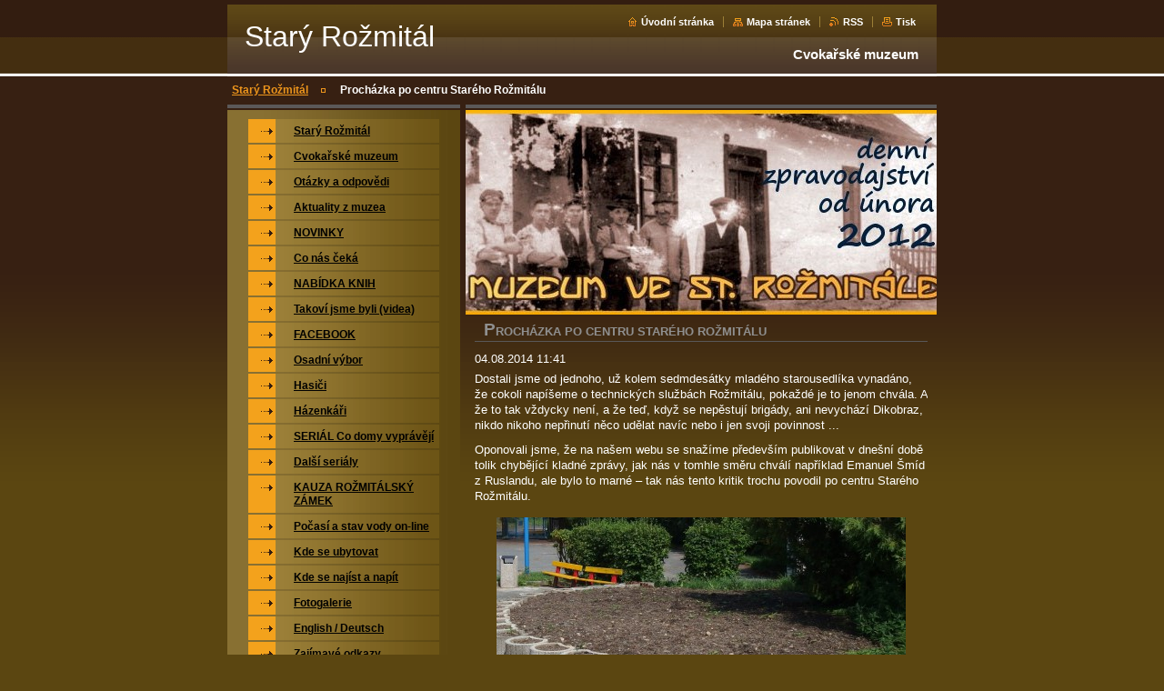

--- FILE ---
content_type: text/html; charset=UTF-8
request_url: https://www.staryrozmital.cz/news/prochazka-po-centru-stareho-rozmitalu/
body_size: 7648
content:
<!--[if lte IE 9]><!DOCTYPE HTML PUBLIC "-//W3C//DTD HTML 4.01 Transitional//EN" "https://www.w3.org/TR/html4/loose.dtd"><![endif]-->
<!DOCTYPE html>

<!--[if IE]><html class="ie" lang="cs"><![endif]-->
<!--[if gt IE 9]><!--> 
<html lang="cs">
<!--<![endif]-->

<head>
    <!--[if lt IE 8]><meta http-equiv="X-UA-Compatible" content="IE=EmulateIE7"><![endif]--><!--[if IE 8]><meta http-equiv="X-UA-Compatible" content="IE=EmulateIE8"><![endif]--><!--[if IE 9]><meta http-equiv="X-UA-Compatible" content="IE=EmulateIE9"><![endif]-->
    <base href="https://www.staryrozmital.cz/">
  <meta charset="utf-8">
  <meta name="description" content="">
  <meta name="keywords" content="Luh, hospoda, Ves">
  <meta name="generator" content="Webnode">
  <meta name="apple-mobile-web-app-capable" content="yes">
  <meta name="apple-mobile-web-app-status-bar-style" content="black">
  <meta name="format-detection" content="telephone=no">
    <link rel="icon" type="image/svg+xml" href="/favicon.svg" sizes="any">  <link rel="icon" type="image/svg+xml" href="/favicon16.svg" sizes="16x16">  <link rel="icon" href="/favicon.ico"><link rel="canonical" href="https://www.staryrozmital.cz/news/prochazka-po-centru-stareho-rozmitalu/">
<script type="text/javascript">(function(i,s,o,g,r,a,m){i['GoogleAnalyticsObject']=r;i[r]=i[r]||function(){
			(i[r].q=i[r].q||[]).push(arguments)},i[r].l=1*new Date();a=s.createElement(o),
			m=s.getElementsByTagName(o)[0];a.async=1;a.src=g;m.parentNode.insertBefore(a,m)
			})(window,document,'script','//www.google-analytics.com/analytics.js','ga');ga('create', 'UA-797705-6', 'auto',{"name":"wnd_header"});ga('wnd_header.set', 'dimension1', 'W1');ga('wnd_header.set', 'anonymizeIp', true);ga('wnd_header.send', 'pageview');var pageTrackerAllTrackEvent=function(category,action,opt_label,opt_value){ga('send', 'event', category, action, opt_label, opt_value)};</script>
  <link rel="alternate" type="application/rss+xml" href="https://staryrozmital.cz/rss/all.xml" title="Všechny články">
<!--[if lte IE 9]><style type="text/css">.cke_skin_webnode iframe {vertical-align: baseline !important;}</style><![endif]-->
    <title>Procházka po centru Starého Rožmitálu :: Starý Rožmitál</title>
    <meta name="robots" content="index, follow">
    <meta name="googlebot" content="index, follow">
    
    <script type="text/javascript" src="https://d11bh4d8fhuq47.cloudfront.net/_system/skins/v8/50000034/js/generic.js"></script>
    
    <link href="https://d11bh4d8fhuq47.cloudfront.net/_system/skins/v8/50000034/css/style.css" rel="stylesheet" type="text/css" media="screen,projection,handheld,tv">
    <link href="https://d11bh4d8fhuq47.cloudfront.net/_system/skins/v8/50000034/css/print.css" rel="stylesheet" type="text/css" media="print">

				<script type="text/javascript">
				/* <![CDATA[ */
					
					if (typeof(RS_CFG) == 'undefined') RS_CFG = new Array();
					RS_CFG['staticServers'] = new Array('https://d11bh4d8fhuq47.cloudfront.net/');
					RS_CFG['skinServers'] = new Array('https://d11bh4d8fhuq47.cloudfront.net/');
					RS_CFG['filesPath'] = 'https://www.staryrozmital.cz/_files/';
					RS_CFG['filesAWSS3Path'] = 'https://051cf0dd00.clvaw-cdnwnd.com/047b3ee423497877efe093014898febe/';
					RS_CFG['lbClose'] = 'Zavřít';
					RS_CFG['skin'] = 'default';
					if (!RS_CFG['labels']) RS_CFG['labels'] = new Array();
					RS_CFG['systemName'] = 'Webnode';
						
					RS_CFG['responsiveLayout'] = 0;
					RS_CFG['mobileDevice'] = 0;
					RS_CFG['labels']['copyPasteSource'] = 'Více zde:';
					
				/* ]]> */
				</script><script type="text/javascript" src="https://d11bh4d8fhuq47.cloudfront.net/_system/client/js/compressed/frontend.package.1-3-108.js?ph=051cf0dd00"></script><style type="text/css"></style></head>

<body>
<div id="pageFrameWrapper">

<div id="pageFrame">

    <!-- ~ ~ ~ ~ ~ ~ ~ ~ ~ ~ ~ ~ ~ ~ ~ ~ ~ ~ ~ ~ ~ ~ ~ ~ ~ ~ ~ ~ ~ ~ ~ ~ ~ ~ ~ ~ ~ ~ ~ ~ 
    ALL EXCEPT FOOT BLOCK
    ~ ~ ~ ~ ~ ~ ~ ~ ~ ~ ~ ~ ~ ~ ~ ~ ~ ~ ~ ~ ~ ~ ~ ~ ~ ~ ~ ~ ~ ~ ~ ~ ~ ~ ~ ~ ~ ~ ~ ~ -->
    
    <div id="pageFrameCont">

        <!-- ~ ~ ~ ~ ~ ~ ~ ~ ~ ~ ~ ~ ~ ~ ~ ~ ~ ~ ~ ~ ~ ~ ~ ~ ~ ~ ~ ~ ~ ~ ~ ~ ~ ~ ~ ~ ~ ~ ~ ~ 
        TOP BLOCK
        ~ ~ ~ ~ ~ ~ ~ ~ ~ ~ ~ ~ ~ ~ ~ ~ ~ ~ ~ ~ ~ ~ ~ ~ ~ ~ ~ ~ ~ ~ ~ ~ ~ ~ ~ ~ ~ ~ ~ ~ -->
        
        
        <div class="topBlock">
        
            <div id="logo"><a href="home/" title="Přejít na úvodní stránku."><span id="rbcSystemIdentifierLogo">Starý Rožmitál</span></a></div>            
            <div id="topBar">            

                <div id="languageSelect"></div>			

                <ul class="tbLinkList">
                    <li class="tbLinkHomepage first"><a href="home/" title="Přejít na úvodní stránku.">Úvodní stránka</a></li>
                    <li class="tbLinkSitemap"><a href="/sitemap/" title="Přejít na mapu stránek.">Mapa stránek</a></li>
                    <li class="tbLinkRss"><a href="/rss/" title="RSS kanály">RSS</a></li>
                    <li class="tbLinkPrint"><a href="#" onclick="window.print(); return false;" title="Vytisknout stránku">Tisk</a></li>
                </ul>
            
            </div>
            <p class="tbSlogan">
               <span id="rbcCompanySlogan" class="rbcNoStyleSpan">Cvokařské muzeum</span>            </p>
            
        </div> <!-- /class="topBlock" -->
        
        
        <!-- ~ ~ ~ ~ ~ ~ ~ ~ ~ ~ ~ ~ ~ ~ ~ ~ ~ ~ ~ ~ ~ ~ ~ ~ ~ ~ ~ ~ ~ ~ ~ ~ ~ ~ ~ ~ ~ ~ ~ ~ 
        /TOP BLOCK
        ~ ~ ~ ~ ~ ~ ~ ~ ~ ~ ~ ~ ~ ~ ~ ~ ~ ~ ~ ~ ~ ~ ~ ~ ~ ~ ~ ~ ~ ~ ~ ~ ~ ~ ~ ~ ~ ~ ~ ~ --> 
        
        
        <hr class="hidden">
        
        
        <!-- ~ ~ ~ ~ ~ ~ ~ ~ ~ ~ ~ ~ ~ ~ ~ ~ ~ ~ ~ ~ ~ ~ ~ ~ ~ ~ ~ ~ ~ ~ ~ ~ ~ ~ ~ ~ ~ ~ ~ ~ 
        NAVIGATOR BLOCK
        ~ ~ ~ ~ ~ ~ ~ ~ ~ ~ ~ ~ ~ ~ ~ ~ ~ ~ ~ ~ ~ ~ ~ ~ ~ ~ ~ ~ ~ ~ ~ ~ ~ ~ ~ ~ ~ ~ ~ ~ -->
        
        <div id="pageNavigator" class="rbcContentBlock">        <div class="navigatorBlock">            <div class="navigatorBlockIn">        <a class="navFirstPage" href="/home/">Starý Rožmitál</a><span><span>&gt;</span></span><span id="navCurrentPage">Procházka po centru Starého Rožmitálu</span>            </div> <!-- /class="navigatorBlockIn" -->        </div> <!-- /id="navigatorBlock" -->        <hr class="hidden"></div>        
        
        <!-- ~ ~ ~ ~ ~ ~ ~ ~ ~ ~ ~ ~ ~ ~ ~ ~ ~ ~ ~ ~ ~ ~ ~ ~ ~ ~ ~ ~ ~ ~ ~ ~ ~ ~ ~ ~ ~ ~ ~ ~ 
        /NAVIGATOR BLOCK
        ~ ~ ~ ~ ~ ~ ~ ~ ~ ~ ~ ~ ~ ~ ~ ~ ~ ~ ~ ~ ~ ~ ~ ~ ~ ~ ~ ~ ~ ~ ~ ~ ~ ~ ~ ~ ~ ~ ~ ~ -->
        
        
        <!-- ~ ~ ~ ~ ~ ~ ~ ~ ~ ~ ~ ~ ~ ~ ~ ~ ~ ~ ~ ~ ~ ~ ~ ~ ~ ~ ~ ~ ~ ~ ~ ~ ~ ~ ~ ~ ~ ~ ~ ~ 
        MAIN CONTENT - CSS COLUMNS DESIGN
        ~ ~ ~ ~ ~ ~ ~ ~ ~ ~ ~ ~ ~ ~ ~ ~ ~ ~ ~ ~ ~ ~ ~ ~ ~ ~ ~ ~ ~ ~ ~ ~ ~ ~ ~ ~ ~ ~ ~ ~ -->
        
        
        <div class="contTopSpacer"><!-- / --></div>
        
        <div class="colDesign">
        
            <div class="colD1 colMain">
    
                <div class="colTopBorder"><!-- / --></div>
                
                <div class="contImg"><img src="https://051cf0dd00.clvaw-cdnwnd.com/047b3ee423497877efe093014898febe/200025237-310c8310c9/hlavička head webu.jpg?ph=051cf0dd00" width="524" height="225" alt=""><span class="contImgCut"><!-- / --></span></div>
                
                


				<!-- ~ ~ ~ ~ ~ ~ ~ ~ ~ ~ ~ ~ ~ ~ ~ ~ ~ ~ ~ ~ ~ ~ ~ ~ ~ ~ ~ ~ ~ ~ ~ ~ ~ ~ ~ ~ ~ ~ ~ ~ 
                CONTENT BLOCK
                ~ ~ ~ ~ ~ ~ ~ ~ ~ ~ ~ ~ ~ ~ ~ ~ ~ ~ ~ ~ ~ ~ ~ ~ ~ ~ ~ ~ ~ ~ ~ ~ ~ ~ ~ ~ ~ ~ ~ ~ -->
                <div class="contBlock">
                    
                    <div class="contOut">

		

                        <h1>Procházka po centru Starého Rožmitálu</h1>
                        
                        <div class="contIn">
                        
                            <!-- ~ ~ ~ ~ ~ ~ ~ ~ ~ ~ ~ ~ ~ ~ ~ ~ ~ ~ ~ ~ ~ ~ ~ ~ ~ ~ ~ ~ ~ ~ ~ ~ ~ ~ ~ ~ ~ ~ ~ ~ 
                            WSW BOX
                            ~ ~ ~ ~ ~ ~ ~ ~ ~ ~ ~ ~ ~ ~ ~ ~ ~ ~ ~ ~ ~ ~ ~ ~ ~ ~ ~ ~ ~ ~ ~ ~ ~ ~ ~ ~ ~ ~ ~ ~ -->
                            <div class="wsw">

                                04.08.2014 11:41

                                <p>Dostali jsme od jednoho, už kolem sedmdesátky mladého starousedlíka vynadáno, že cokoli napíšeme o technických službách Rožmitálu, pokaždé je to jenom chvála. A že to tak vždycky není, a že teď, když se nepěstují brigády, ani nevychází Dikobraz, nikdo nikoho nepřinutí něco udělat navíc nebo i jen svoji povinnost ...</p>
<p>Oponovali jsme, že na našem webu se snažíme především publikovat v&nbsp;dnešní době tolik&nbsp;chybějící kladné zprávy, jak nás v&nbsp;tomhle směru chválí například Emanuel Šmíd z&nbsp;Ruslandu, ale bylo to marné – tak nás tento kritik trochu povodil po centru Starého Rožmitálu.</p>
<p style="text-align: center;"><img alt="" height="272" src="https://051cf0dd00.clvaw-cdnwnd.com/047b3ee423497877efe093014898febe/200003731-01a2d029dc/brigáda2.JPG" width="450"></p>
<p><em>V&nbsp;polovině května vybudovalo město místo plechové autobusové zastávky krásný záhon, aniž do něj cokoli zasadilo. Za dva měsíce 3. července přijeli pracovníci a vytrhali džungli plevele, aniž by opět cokoli zasadili. V&nbsp;těchto dnech po deštích a při parnu se má plevel opět čile k&nbsp;světu. Jsme napnuti, o co se tu vlastně hraje?</em></p>
<p style="text-align: center;"><img alt="" height="238" src="https://051cf0dd00.clvaw-cdnwnd.com/047b3ee423497877efe093014898febe/200002260-0cbc20d389/ot2.JPG" width="450"></p>
<p style="text-align: center;"><img alt="" height="287" src="https://051cf0dd00.clvaw-cdnwnd.com/047b3ee423497877efe093014898febe/200003732-55442563df/brigáda3.JPG" width="450"></p>
<p><em>Díky rekonstrukci Rybovy ulice především z peněz Evropské unie a Středočeského kraje vzniklo krásné náměstíčko (až na ten mlýn a hospodu!), radost pohledět či pobýt. Ale jen pár měsíců. Dlouho už nikdo chodníky nezametá ani nepleje a listí se válí u obrubníků. Kritik prý ví proč: Město nemá ani košťata ani lopaty ani chemický postřik na plevel!</em></p>
<p style="text-align: center;"><img alt="" height="293" src="https://051cf0dd00.clvaw-cdnwnd.com/047b3ee423497877efe093014898febe/200003733-a8cd8aac23/brigáda4.JPG" width="450"></p>
<p><em>Sloupky s&nbsp;dopravními značkami jsou zrezlé a&nbsp;zcela nové zrcadlo bylo naśazeno na hnusný starý sloupek (!) A tak starousedlící a chalupáři začínají pracovat na obecním sami. Přece si před svými opravenými chalupami nenechají dělat ostudu!</em></p>
<p>&nbsp;</p>


                            </div> <!-- /class="wsw" -->
                            <!-- ~ ~ ~ ~ ~ ~ ~ ~ ~ ~ ~ ~ ~ ~ ~ ~ ~ ~ ~ ~ ~ ~ ~ ~ ~ ~ ~ ~ ~ ~ ~ ~ ~ ~ ~ ~ ~ ~ ~ ~ 
                            /WSW BOX
                            ~ ~ ~ ~ ~ ~ ~ ~ ~ ~ ~ ~ ~ ~ ~ ~ ~ ~ ~ ~ ~ ~ ~ ~ ~ ~ ~ ~ ~ ~ ~ ~ ~ ~ ~ ~ ~ ~ ~ ~ -->
                            
                            <div class="rbcTags">
<h4><a href="https://www.staryrozmital.cz/tags/">Štítky</a>:</h4>
<p class="tags">
	<a href="/tags/Luh/" rel="tag">Luh</a>
		<span>|</span>
<a href="/tags/hospoda/" rel="tag">hospoda</a>
		<span>|</span>
<a href="/tags/Ves/" rel="tag">Ves</a>
</p>
</div>

                            
                            <div class="rbcBookmarks"><div id="rbcBookmarks200004468"></div></div>
		<script type="text/javascript">
			/* <![CDATA[ */
			Event.observe(window, 'load', function(){
				var bookmarks = '<div style=\"float:left;\"><div style=\"float:left;\"><iframe src=\"//www.facebook.com/plugins/like.php?href=https://www.staryrozmital.cz/news/prochazka-po-centru-stareho-rozmitalu/&amp;send=false&amp;layout=button_count&amp;width=155&amp;show_faces=false&amp;action=like&amp;colorscheme=light&amp;font&amp;height=21&amp;appId=397846014145828&amp;locale=cs_CZ\" scrolling=\"no\" frameborder=\"0\" style=\"border:none; overflow:hidden; width:155px; height:21px; position:relative; top:1px;\" allowtransparency=\"true\"></iframe></div><div style=\"float:left;\"><a href=\"https://twitter.com/share\" class=\"twitter-share-button\" data-count=\"horizontal\" data-via=\"webnode\" data-lang=\"en\">Tweet</a></div><script type=\"text/javascript\">(function() {var po = document.createElement(\'script\'); po.type = \'text/javascript\'; po.async = true;po.src = \'//platform.twitter.com/widgets.js\';var s = document.getElementsByTagName(\'script\')[0]; s.parentNode.insertBefore(po, s);})();'+'<'+'/scr'+'ipt></div> <div class=\"addthis_toolbox addthis_default_style\" style=\"float:left;\"><a class=\"addthis_counter addthis_pill_style\"></a></div> <script type=\"text/javascript\">(function() {var po = document.createElement(\'script\'); po.type = \'text/javascript\'; po.async = true;po.src = \'https://s7.addthis.com/js/250/addthis_widget.js#pubid=webnode\';var s = document.getElementsByTagName(\'script\')[0]; s.parentNode.insertBefore(po, s);})();'+'<'+'/scr'+'ipt><div style=\"clear:both;\"></div>';
				$('rbcBookmarks200004468').innerHTML = bookmarks;
				bookmarks.evalScripts();
			});
			/* ]]> */
		</script>
		
                            
                            <!-- ~ ~ ~ ~ ~ ~ ~ ~ ~ ~ ~ ~ ~ ~ ~ ~ ~ ~ ~ ~ ~ ~ ~ ~ ~ ~ ~ ~ ~ ~ ~ ~ ~ ~ ~ ~ ~ ~ ~ ~ 
                            BACK LINK
                            ~ ~ ~ ~ ~ ~ ~ ~ ~ ~ ~ ~ ~ ~ ~ ~ ~ ~ ~ ~ ~ ~ ~ ~ ~ ~ ~ ~ ~ ~ ~ ~ ~ ~ ~ ~ ~ ~ ~ ~ -->
                            <div class="backLink">
                                <a href="archive/news/">Zpět</a>
                            </div>
                            <!-- ~ ~ ~ ~ ~ ~ ~ ~ ~ ~ ~ ~ ~ ~ ~ ~ ~ ~ ~ ~ ~ ~ ~ ~ ~ ~ ~ ~ ~ ~ ~ ~ ~ ~ ~ ~ ~ ~ ~ ~ 
                            /BACK LINK
                            ~ ~ ~ ~ ~ ~ ~ ~ ~ ~ ~ ~ ~ ~ ~ ~ ~ ~ ~ ~ ~ ~ ~ ~ ~ ~ ~ ~ ~ ~ ~ ~ ~ ~ ~ ~ ~ ~ ~ ~ -->
                            
                            <div class="cleaner"></div>

                        </div> <!-- /class="contIn" -->

		

					</div> <!-- /class="contOut" -->
    
                </div> <!-- /class="contBlock" -->
                
                <!-- ~ ~ ~ ~ ~ ~ ~ ~ ~ ~ ~ ~ ~ ~ ~ ~ ~ ~ ~ ~ ~ ~ ~ ~ ~ ~ ~ ~ ~ ~ ~ ~ ~ ~ ~ ~ ~ ~ ~ ~ 
                /CONTENT BLOCK
~ ~ ~ ~ ~ ~ ~ ~ ~ ~ ~ ~ ~ ~ ~ ~ ~ ~ ~ ~ ~ ~ ~ ~ ~ ~ ~ ~ ~ ~ ~ ~ ~ ~ ~ ~ ~ ~ ~ ~ -->

		            
            </div> <!-- /class="colD1 colMain" -->
            
            <div class="colD2 colSide">
            
                <div class="colTopBorder"><!-- / --></div>
                
                


                <!-- ~ ~ ~ ~ ~ ~ ~ ~ ~ ~ ~ ~ ~ ~ ~ ~ ~ ~ ~ ~ ~ ~ ~ ~ ~ ~ ~ ~ ~ ~ ~ ~ ~ ~ ~ ~ ~ ~ ~ ~ 
                CONTENT BLOCK
                ~ ~ ~ ~ ~ ~ ~ ~ ~ ~ ~ ~ ~ ~ ~ ~ ~ ~ ~ ~ ~ ~ ~ ~ ~ ~ ~ ~ ~ ~ ~ ~ ~ ~ ~ ~ ~ ~ ~ ~ -->
                <div class="contBlock">

                    <div class="menuBlockOut">
                    
                        <div class="menuBlockIn">
                        
                        <!-- ~ ~ ~ ~ ~ ~ ~ ~ ~ ~ ~ ~ ~ ~ ~ ~ ~ ~ ~ ~ ~ ~ ~ ~ ~ ~ ~ ~ ~ ~ ~ ~ ~ ~ ~ ~ ~ ~ ~ ~ 
                        MENU
                        ~ ~ ~ ~ ~ ~ ~ ~ ~ ~ ~ ~ ~ ~ ~ ~ ~ ~ ~ ~ ~ ~ ~ ~ ~ ~ ~ ~ ~ ~ ~ ~ ~ ~ ~ ~ ~ ~ ~ ~ -->

        <ul class="menu">
	<li class="first">

<a href="/home/">

    <span class="mIco"></span>
    <span class="tIn">Starý Rožmitál</span>
    <span class="cleaner"></span>

    </a>

    </li>
	<li>

<a href="/cvokarske-muzeum/">

    <span class="mIco"></span>
    <span class="tIn">Cvokařské muzeum</span>
    <span class="cleaner"></span>

    </a>

    </li>
	<li>

<a href="/otazky-a-odpovedi/">

    <span class="mIco"></span>
    <span class="tIn">Otázky a odpovědi</span>
    <span class="cleaner"></span>

    </a>

    </li>
	<li>

<a href="/aktuality-z-muzea/">

    <span class="mIco"></span>
    <span class="tIn">Aktuality z muzea</span>
    <span class="cleaner"></span>

    </a>

    </li>
	<li>

<a href="/novinky/">

    <span class="mIco"></span>
    <span class="tIn">NOVINKY</span>
    <span class="cleaner"></span>

    </a>

    </li>
	<li>

<a href="/kalendar-akci/">

    <span class="mIco"></span>
    <span class="tIn">Co nás čeká</span>
    <span class="cleaner"></span>

    </a>

    </li>
	<li>

<a href="/nabidka-knih/">

    <span class="mIco"></span>
    <span class="tIn">NABÍDKA KNIH</span>
    <span class="cleaner"></span>

    </a>

    </li>
	<li>

<a href="/takovi-jsme-byli-videa/">

    <span class="mIco"></span>
    <span class="tIn">Takoví jsme byli (videa)</span>
    <span class="cleaner"></span>

    </a>

    </li>
	<li>

<a href="/facebook/">

    <span class="mIco"></span>
    <span class="tIn">FACEBOOK</span>
    <span class="cleaner"></span>

    </a>

    </li>
	<li>

<a href="/osadni-vybor/">

    <span class="mIco"></span>
    <span class="tIn">Osadní výbor</span>
    <span class="cleaner"></span>

    </a>

    </li>
	<li>

<a href="/hasici/">

    <span class="mIco"></span>
    <span class="tIn">Hasiči</span>
    <span class="cleaner"></span>

    </a>

    </li>
	<li>

<a href="/hazenkari/">

    <span class="mIco"></span>
    <span class="tIn">Házenkáři</span>
    <span class="cleaner"></span>

    </a>

    </li>
	<li>

<a href="/serial-co-domy-vypraveji/">

    <span class="mIco"></span>
    <span class="tIn">SERIÁL Co domy vyprávějí</span>
    <span class="cleaner"></span>

    </a>

    </li>
	<li>

<a href="/dalsi-serialy/">

    <span class="mIco"></span>
    <span class="tIn">Další seriály</span>
    <span class="cleaner"></span>

    </a>

    </li>
	<li>

<a href="/kauza-rozmitalsky-zamek/">

    <span class="mIco"></span>
    <span class="tIn">KAUZA ROŽMITÁLSKÝ ZÁMEK</span>
    <span class="cleaner"></span>

    </a>

    </li>
	<li>

<a href="/pocasi-a-stav-vody-on-line/">

    <span class="mIco"></span>
    <span class="tIn">Počasí a stav vody on-line</span>
    <span class="cleaner"></span>

    </a>

    </li>
	<li>

<a href="/kde-se-ubytovat/">

    <span class="mIco"></span>
    <span class="tIn">Kde se ubytovat</span>
    <span class="cleaner"></span>

    </a>

    </li>
	<li>

<a href="/kde-se-najist-a-napit/">

    <span class="mIco"></span>
    <span class="tIn">Kde se najíst a napít</span>
    <span class="cleaner"></span>

    </a>

    </li>
	<li>

<a href="/fotogalerie/">

    <span class="mIco"></span>
    <span class="tIn">Fotogalerie</span>
    <span class="cleaner"></span>

    </a>

    </li>
	<li>

<a href="/english-deutsch/">

    <span class="mIco"></span>
    <span class="tIn">English / Deutsch</span>
    <span class="cleaner"></span>

    </a>

    </li>
	<li>

<a href="/zajimave-odkazy/">

    <span class="mIco"></span>
    <span class="tIn">Zajímavé odkazy</span>
    <span class="cleaner"></span>

    </a>

    </li>
	<li class="last">

<a href="/kontakt/">

    <span class="mIco"></span>
    <span class="tIn">Kontakt</span>
    <span class="cleaner"></span>

    </a>

    </li>
</ul>
                        <!-- ~ ~ ~ ~ ~ ~ ~ ~ ~ ~ ~ ~ ~ ~ ~ ~ ~ ~ ~ ~ ~ ~ ~ ~ ~ ~ ~ ~ ~ ~ ~ ~ ~ ~ ~ ~ ~ ~ ~ ~ 
                        /MENU
                        ~ ~ ~ ~ ~ ~ ~ ~ ~ ~ ~ ~ ~ ~ ~ ~ ~ ~ ~ ~ ~ ~ ~ ~ ~ ~ ~ ~ ~ ~ ~ ~ ~ ~ ~ ~ ~ ~ ~ ~ -->
                        
                            <div class="menuDwnBg"><!-- / --></div>
                            
                        </div> <!-- /class="menuBlockIn" -->
                        
                    </div> <!-- /class="menuBlockOut" -->
                    
                </div> <!-- /class="contBlock" -->
                
                <!-- ~ ~ ~ ~ ~ ~ ~ ~ ~ ~ ~ ~ ~ ~ ~ ~ ~ ~ ~ ~ ~ ~ ~ ~ ~ ~ ~ ~ ~ ~ ~ ~ ~ ~ ~ ~ ~ ~ ~ ~ 
                /ARC BLOCK - MENU
                ~ ~ ~ ~ ~ ~ ~ ~ ~ ~ ~ ~ ~ ~ ~ ~ ~ ~ ~ ~ ~ ~ ~ ~ ~ ~ ~ ~ ~ ~ ~ ~ ~ ~ ~ ~ ~ ~ ~ ~ -->

        			
                
                
            <!-- ~ ~ ~ ~ ~ ~ ~ ~ ~ ~ ~ ~ ~ ~ ~ ~ ~ ~ ~ ~ ~ ~ ~ ~ ~ ~ ~ ~ ~ ~ ~ ~ ~ ~ ~ ~ ~ ~ ~ ~ 
            CONTENT BLOCK
            ~ ~ ~ ~ ~ ~ ~ ~ ~ ~ ~ ~ ~ ~ ~ ~ ~ ~ ~ ~ ~ ~ ~ ~ ~ ~ ~ ~ ~ ~ ~ ~ ~ ~ ~ ~ ~ ~ ~ ~ -->

            <div class="contBlock contact">
                
                <div class="contOut">
                
                    <h3>Kontakt</h3>
                    
                    <!-- ~ ~ ~ ~ ~ ~ ~ ~ ~ ~ ~ ~ ~ ~ ~ ~ ~ ~ ~ ~ ~ ~ ~ ~ ~ ~ ~ ~ ~ ~ ~ ~ ~ ~ ~ ~ ~ ~ ~ ~ 
                    CONTACT WSW
                    ~ ~ ~ ~ ~ ~ ~ ~ ~ ~ ~ ~ ~ ~ ~ ~ ~ ~ ~ ~ ~ ~ ~ ~ ~ ~ ~ ~ ~ ~ ~ ~ ~ ~ ~ ~ ~ ~ ~ ~ -->

		 
                    <div class="wsw">
                        <p class="contactName">
                            Cvokařské muzeum
                        </p>

                        
                        <p class="icon iconMail"></p>
                        <p class="contactMail">                
                            <a href="&#109;&#97;&#105;&#108;&#116;&#111;:&#106;&#105;&#110;&#100;&#114;&#105;&#99;&#104;&#46;&#106;&#105;&#114;&#97;&#115;&#101;&#107;&#64;&#101;&#109;&#97;&#105;&#108;&#46;&#99;&#122;"><span id="rbcContactEmail">&#106;&#105;&#110;&#100;&#114;&#105;&#99;&#104;&#46;&#106;&#105;&#114;&#97;&#115;&#101;&#107;&#64;&#101;&#109;&#97;&#105;&#108;&#46;&#99;&#122;</span></a>                
                        </p>
                        <div class="cleaner"></div>
    
                        
                        
                        <p class="icon iconAddress"></p>
                        <address class="contactAddress">
                            Alej Johanky z Rožmitálu 74<br />
262 42 Rožmitál pod Třemšínem
                        </address>
                        <div class="cleaner"></div>
    

                        

                    </div> <!-- /class="wsw" -->

		

                    
                    <!-- ~ ~ ~ ~ ~ ~ ~ ~ ~ ~ ~ ~ ~ ~ ~ ~ ~ ~ ~ ~ ~ ~ ~ ~ ~ ~ ~ ~ ~ ~ ~ ~ ~ ~ ~ ~ ~ ~ ~ ~ 
                    /CONTACT
                    ~ ~ ~ ~ ~ ~ ~ ~ ~ ~ ~ ~ ~ ~ ~ ~ ~ ~ ~ ~ ~ ~ ~ ~ ~ ~ ~ ~ ~ ~ ~ ~ ~ ~ ~ ~ ~ ~ ~ ~ -->
                        
                </div> <!-- /class="contOut" -->
                
            </div> <!-- /class="contBlock" -->

            <!-- ~ ~ ~ ~ ~ ~ ~ ~ ~ ~ ~ ~ ~ ~ ~ ~ ~ ~ ~ ~ ~ ~ ~ ~ ~ ~ ~ ~ ~ ~ ~ ~ ~ ~ ~ ~ ~ ~ ~ ~ 
            /CONTENT BLOCK
            ~ ~ ~ ~ ~ ~ ~ ~ ~ ~ ~ ~ ~ ~ ~ ~ ~ ~ ~ ~ ~ ~ ~ ~ ~ ~ ~ ~ ~ ~ ~ ~ ~ ~ ~ ~ ~ ~ ~ ~ -->



					
                
                

                    <!-- ~ ~ ~ ~ ~ ~ ~ ~ ~ ~ ~ ~ ~ ~ ~ ~ ~ ~ ~ ~ ~ ~ ~ ~ ~ ~ ~ ~ ~ ~ ~ ~ ~ ~ ~ ~ ~ ~ ~ ~ 
                    POLL BLOCK
                    ~ ~ ~ ~ ~ ~ ~ ~ ~ ~ ~ ~ ~ ~ ~ ~ ~ ~ ~ ~ ~ ~ ~ ~ ~ ~ ~ ~ ~ ~ ~ ~ ~ ~ ~ ~ ~ ~ ~ ~ -->

                    <div class="pollBlock ftBox">
                    
                        <div class="pollHeaderOut">
                            
                            <div class="pollHeaderIn">
                            
                                <div class="pollHeaderBgTop"><!-- / --></div>
                                <div class="pollHeaderBgDwn"><!-- / --></div>
                                
                                <h3>Vyhledávání</h3>
                                
                            </div> <!-- /class="pollHeaderIn" -->
                            
                        </div> <!-- /class="pollHeaderOut" -->

		<form action="/search/" method="get" id="fulltextSearch">

                        <div class="pollBlockIn">
                            
                            <label for="fulltextSearchText">Hledat:</label>
                                
                            <div class="ftSearchQuery">
                                <input type="text" id="fulltextSearchText" name="text" value="">
                                <button type="submit">
                                    <img src="https://d11bh4d8fhuq47.cloudfront.net/_system/skins/v8/50000034/img/layout/ft-box-btn-bg.gif" width="12" height="12" alt="Hledat">
                                </button>
                                <div class="cleaner"><!-- / FLOAT CLEAR --></div>
                            </div><!-- /class="ftSearchQuery" -->
                            
                        </div> <!-- /class="pollBlockIn" -->

		</form>

                    </div> <!-- /class="pollBlock" -->

                    <!-- ~ ~ ~ ~ ~ ~ ~ ~ ~ ~ ~ ~ ~ ~ ~ ~ ~ ~ ~ ~ ~ ~ ~ ~ ~ ~ ~ ~ ~ ~ ~ ~ ~ ~ ~ ~ ~ ~ ~ ~ 
                    /POLL BLOCK
                    ~ ~ ~ ~ ~ ~ ~ ~ ~ ~ ~ ~ ~ ~ ~ ~ ~ ~ ~ ~ ~ ~ ~ ~ ~ ~ ~ ~ ~ ~ ~ ~ ~ ~ ~ ~ ~ ~ ~ ~ -->


		                
                
                            
            </div> <!-- /class="colD2" -->

            <div class="cleaner"><!-- / --></div>
            
        </div> <!-- /class="colDesign" -->
        
        
        <!-- ~ ~ ~ ~ ~ ~ ~ ~ ~ ~ ~ ~ ~ ~ ~ ~ ~ ~ ~ ~ ~ ~ ~ ~ ~ ~ ~ ~ ~ ~ ~ ~ ~ ~ ~ ~ ~ ~ ~ ~ 
        /MAIN CONTENT - CSS COLUMNS DESIGN
        ~ ~ ~ ~ ~ ~ ~ ~ ~ ~ ~ ~ ~ ~ ~ ~ ~ ~ ~ ~ ~ ~ ~ ~ ~ ~ ~ ~ ~ ~ ~ ~ ~ ~ ~ ~ ~ ~ ~ ~ -->
        
        
        
    </div> <!-- /id="pageFrameCont" -->
    
    <!-- ~ ~ ~ ~ ~ ~ ~ ~ ~ ~ ~ ~ ~ ~ ~ ~ ~ ~ ~ ~ ~ ~ ~ ~ ~ ~ ~ ~ ~ ~ ~ ~ ~ ~ ~ ~ ~ ~ ~ ~ 
    /ALL EXCEPT FOOT BLOCK
    ~ ~ ~ ~ ~ ~ ~ ~ ~ ~ ~ ~ ~ ~ ~ ~ ~ ~ ~ ~ ~ ~ ~ ~ ~ ~ ~ ~ ~ ~ ~ ~ ~ ~ ~ ~ ~ ~ ~ ~ -->
    
    
    
    <hr class="hidden">
    
    
    
    <!-- ~ ~ ~ ~ ~ ~ ~ ~ ~ ~ ~ ~ ~ ~ ~ ~ ~ ~ ~ ~ ~ ~ ~ ~ ~ ~ ~ ~ ~ ~ ~ ~ ~ ~ ~ ~ ~ ~ ~ ~ 
    FOOT BLOCK
    ~ ~ ~ ~ ~ ~ ~ ~ ~ ~ ~ ~ ~ ~ ~ ~ ~ ~ ~ ~ ~ ~ ~ ~ ~ ~ ~ ~ ~ ~ ~ ~ ~ ~ ~ ~ ~ ~ ~ ~ -->
    
    <div class="footBlock">
    
        <div class="footBlockHi A">
        </div> <!-- /class="footBlockHi" -->
        
        <div class="footBlockLo">
        
            <div class="wsw">
                <p class="footerText">
                    <span id="rbcFooterText" class="rbcNoStyleSpan">© 2012 Všechna práva vyhrazena.</span>                </p>
                <p class="rubicusText">
                    <span class="rbcSignatureText">Vytvořeno službou <a href="https://www.webnode.cz?utm_source=brand&amp;utm_medium=footer&amp;utm_campaign=premium" rel="nofollow" >Webnode</a></span>                </p>
                <div class="cleaner"></div>
            </div>
        
        </div> <!-- /class="footBlockLo" -->
        
    </div> <!-- /class="footBlock" -->
    
    
    <!-- ~ ~ ~ ~ ~ ~ ~ ~ ~ ~ ~ ~ ~ ~ ~ ~ ~ ~ ~ ~ ~ ~ ~ ~ ~ ~ ~ ~ ~ ~ ~ ~ ~ ~ ~ ~ ~ ~ ~ ~ 
    /FOOT BLOCK
    ~ ~ ~ ~ ~ ~ ~ ~ ~ ~ ~ ~ ~ ~ ~ ~ ~ ~ ~ ~ ~ ~ ~ ~ ~ ~ ~ ~ ~ ~ ~ ~ ~ ~ ~ ~ ~ ~ ~ ~ --> 
    
    
</div> <!-- /id="pageFrame" -->

</div> <!-- /id="pageFrameWrapper" -->

<script type="text/javascript">
    /* <![CDATA[ */
   
        RubicusFrontendIns.faqInit('faqCards', 'faqText');

        RubicusFrontendIns.addObserver({

            onStartSlideshow: function()
            {
                $('slideshowControl').innerHTML = 'Pozastavit prezentaci';
                $('slideshowControl').title = 'Pozastavit automatické procházení obrázků';
                $('slideshowControl').onclick = function() { RubicusFrontendIns.stopSlideshow(); return false; }
            },

            onStopSlideshow: function()
            {
                $('slideshowControl').innerHTML = 'Spustit prezentaci';
                $('slideshowControl').title = 'Spustit automatické procházení obrázků';
                $('slideshowControl').onclick = function() { RubicusFrontendIns.startSlideshow(); return false; }
            },

            onShowImage: function()
            {
                if (RubicusFrontendIns.isSlideshowMode())
                {
                    $('slideshowControl').innerHTML = 'Pozastavit prezentaci';
                    $('slideshowControl').title = 'Pozastavit automatické procházení obrázků';
                    $('slideshowControl').onclick = function() { RubicusFrontendIns.stopSlideshow(); return false; }
                }   
            }
        });
        
        RubicusFrontendIns.addFileToPreload('https://d11bh4d8fhuq47.cloudfront.net/_system/skins/v8/50000034/img/layout/ft-box-a-bg.gif');
        RubicusFrontendIns.addFileToPreload('https://d11bh4d8fhuq47.cloudfront.net/_system/skins/v8/50000034/img/layout/photo-arr-l-on.gif');
        RubicusFrontendIns.addFileToPreload('https://d11bh4d8fhuq47.cloudfront.net/_system/skins/v8/50000034/img/layout/photo-arr-l-off.gif');
        RubicusFrontendIns.addFileToPreload('https://d11bh4d8fhuq47.cloudfront.net/_system/skins/v8/50000034/img/layout/photo-arr-r-on.gif');
        RubicusFrontendIns.addFileToPreload('https://d11bh4d8fhuq47.cloudfront.net/_system/skins/v8/50000034/img/layout/photo-arr-r-off.gif');
        RubicusFrontendIns.addFileToPreload('https://d11bh4d8fhuq47.cloudfront.net/_system/skins/v8/50000034/img/layout/photo-arr-up-on.gif');
        RubicusFrontendIns.addFileToPreload('https://d11bh4d8fhuq47.cloudfront.net/_system/skins/v8/50000034/img/layout/photo-arr-up-off.gif');
        RubicusFrontendIns.addFileToPreload('https://d11bh4d8fhuq47.cloudfront.net/_system/skins/v8/50000034/img/layout/faqUp.png');
        RubicusFrontendIns.addFileToPreload('https://d11bh4d8fhuq47.cloudfront.net/_system/skins/v8/50000034/img/layout/faqDown.png');
        RubicusFrontendIns.addFileToPreload('https://d11bh4d8fhuq47.cloudfront.net/_system/skins/v8/50000034/img/layout/buttonHover.png');
        RubicusFrontendIns.addFileToPreload('https://d11bh4d8fhuq47.cloudfront.net/_system/skins/v8/50000034/img/layout/loading.gif');
        RubicusFrontendIns.addFileToPreload('https://d11bh4d8fhuq47.cloudfront.net/_system/skins/v8/50000034/img/layout/loading-poll.gif');
        RubicusFrontendIns.addFileToPreload('https://d11bh4d8fhuq47.cloudfront.net/_system/skins/v8/50000034/img/layout/loading-side.gif');
        
        
    /* ]]> */
</script>

<div id="rbcFooterHtml"></div><script type="text/javascript">var keenTrackerCmsTrackEvent=function(id){if(typeof _jsTracker=="undefined" || !_jsTracker){return false;};try{var name=_keenEvents[id];var keenEvent={user:{u:_keenData.u,p:_keenData.p,lc:_keenData.lc,t:_keenData.t},action:{identifier:id,name:name,category:'cms',platform:'WND1',version:'2.1.157'},browser:{url:location.href,ua:navigator.userAgent,referer_url:document.referrer,resolution:screen.width+'x'+screen.height,ip:'18.223.29.83'}};_jsTracker.jsonpSubmit('PROD',keenEvent,function(err,res){});}catch(err){console.log(err)};};</script></body>

</html>
